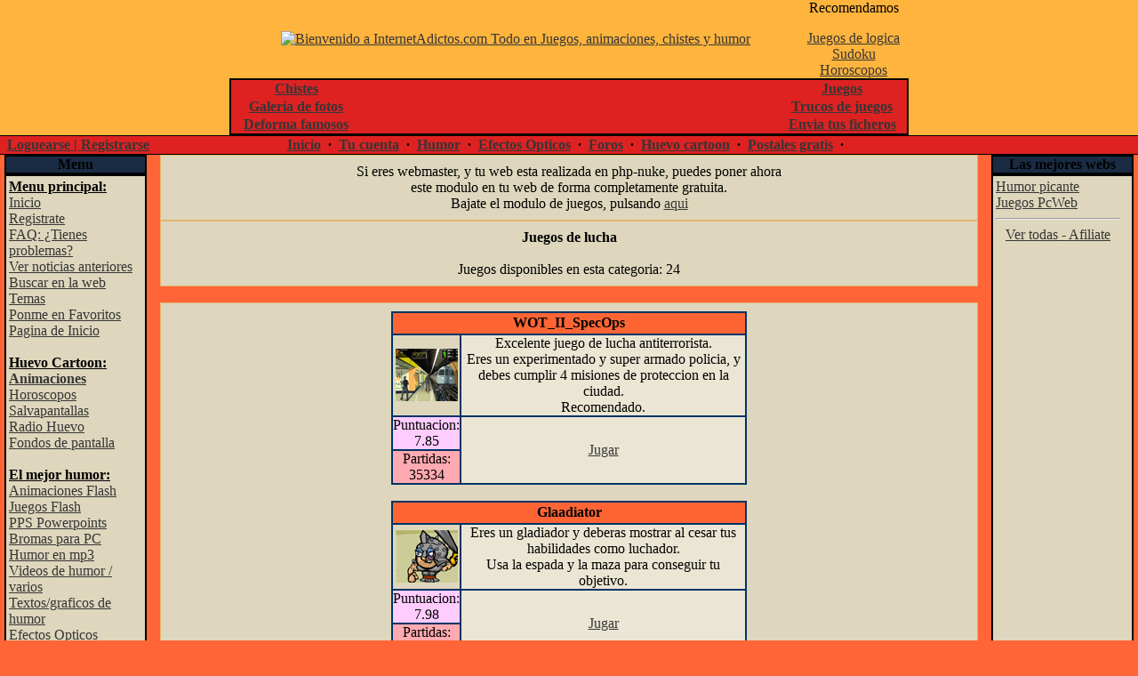

--- FILE ---
content_type: text/html
request_url: http://www.internetadictos.com/juegos-online-5.html
body_size: 6103
content:
<title>Juegos en Internetadictos - Juegos de lucha</title><!DOCTYPE HTML PUBLIC "-//W3C//DTD HTML 4.01 Transitional//EN">
<script>
if (parent.frames.length > 0)  parent.location.href = self.document.location
</script>
<html>
<head>
<title>InternetAdictos.com Todo en Juegos, animaciones, chistes y humor </title>
<META HTTP-EQUIV="Content-Type" CONTENT="text/html; charset=ISO-8859-1">
<META HTTP-EQUIV="EXPIRES" CONTENT="0">
<META NAME="RESOURCE-TYPE" CONTENT="DOCUMENT">
<META NAME="DISTRIBUTION" CONTENT="GLOBAL">
<META NAME="AUTHOR" CONTENT="InternetAdictos.com Todo en Juegos, animaciones, chistes y humor">
<META NAME="COPYRIGHT" CONTENT="Copyright (c) 2003-2007 by InternetAdictos.com Todo en Juegos, animaciones, chistes y humor">
<META NAME="KEYWORDS" CONTENT="Juegos, chistes, animaciones, humor, huevos, cartoon, juegos flash, bromas, descargas gratis, textos, divertidos, humor grafico, imagenes, postales gratis, pps, powerpoints, mp3, juegos online, internetadictos">
<META NAME="language" CONTENT="Spanish">
<META NAME="DESCRIPTION" CONTENT="Juegos, videos, efectos opticos y mucho mas">
<META NAME="REVISIT-AFTER" CONTENT="1 DAYS">
<META NAME="RATING" CONTENT="GENERAL">
<link rel="shortcut icon" href="https://www.internetadictos.com/adictos.ico">
<script type="text/javascript">
<!--
function openwindow(){
	window.open ("modules/juegos/copyright.php","Copyright","toolbar=no,location=no,directories=no,status=no,scrollbars=yes,resizable=no,copyhistory=no,width=400,height=200");
}
//-->
</SCRIPT>

<LINK REL="StyleSheet" HREF="themes/adictos/style/style.css" TYPE="text/css">





</head>

<body bgcolor="#FF6537" text="#000000" link="#363636" vlink="#363636" alink="#d5ae83" leftmargin="0" topmargin="0" marginwidth="0" marginheight="0">
<table cellpadding="0" cellspacing="0" width="100%" border="0"><tr><td align="center" widht="500" bgcolor="#FFB43D"><table align="center" cellpadding="0" cellspacing="0" width="760" border="0" bgcolor="#FFB43D"><tr><td align="center" width="640"><a href="index.html"><img src="themes/adictos/images/logo.jpg" alt="Bienvenido a InternetAdictos.com Todo en Juegos, animaciones, chistes y humor" border="0"></a></td><td align="center" width="120" valign="top"><center><p class="title">Recomendamos</p><a href="juegos-de-logica.html">Juegos de logica</a><br><a href="sudoku.html">Sudoku</a><br><a href="horoscopos.html">Horoscopos</a></center></td></tr></table></td></tr></table><table cellpadding="0" cellspacing="0" width="100%" border="0">
<tr>
<td align="center" widht="500" bgcolor="#FFB43D">
<table width="760" border="1" align="center" cellpadding="0" cellspacing="0" bordercolor="#000000">
  <tr>
    <td><table width="760" border="0" align="center" cellpadding="0" cellspacing="0" bgcolor="#DE2222">
        <tr> 
          <td width="165" align="center"><a href="chistes.html" class="topnav"><strong>Chistes</strong></a></td>
          <td rowspan="3" align="center">




<iframe src="https://www.internetadictos.com/ads.php" width="468" height="60" frameborder="0" border="0" marginwidth="0" marginheight="0" scrolling="no" align="center"></iframe>

		  </td>
          <td width="165" align="center"><a href="juegos.html" class="topnav"><strong>Juegos</strong></a></td>
        </tr>
        <tr> 
          <td align="center"><a href="fotos.html" class="topnav"><strong>Galeria de fotos</strong></a></td>
          <td align="center"><a href="dic1.html" class="topnav"><strong>Trucos de juegos</strong></a></td>
        </tr>
        <tr> 
          <td align="center"><a href="famosos.html" class="topnav"><strong>Deforma famosos</strong></a></td>
          <td align="center"><a href="gate.html?name=NSN_Uploads" class="topnav"><strong>Envia tus ficheros</strong></a></td>
        </tr>
      </table></td>
  </tr>
</table>
</td>
</tr>
</table>
<table cellpadding="0" cellspacing="0" width="100%" border="0" align="center" bgcolor="#fefefe">
<tr>
<td bgcolor="#000000" colspan="4"><IMG src="themes/adictos/images/p.gif" width="1" height=1 alt="" border="0" hspace="0"></td>
</tr>
<tr valign="middle" bgcolor="#DE2222">
<td width="15%" nowrap><b>
&nbsp;&nbsp;<font color="#FFFFFF"><a href="gate.html?name=Your_Account" class="topnav">Loguearse  |  Registrarse</a></font>
</b></td>
<td align="center" height="20" width="70%"><font class="topnav"><b>
<a href="index.html" class="topnav">Inicio</a>
&nbsp;&middot;&nbsp;
<a href="gate.html?name=Your_Account" class="topnav">Tu cuenta</a>
&nbsp;&middot;&nbsp;
<a href="section1.html" class="topnav">Humor</a>
&nbsp;&middot;&nbsp;
<a href="section2.html" class="topnav">Efectos Opticos</a>
&nbsp;&middot;&nbsp;
<a href="forums.html" class="topnav">Foros</a>
&nbsp;&middot;&nbsp;
<a href="humor9.html" class="topnav">Huevo cartoon</a>
&nbsp;&middot;&nbsp;
<a href="postales.html" class="topnav">Postales gratis</a>
&nbsp;&middot;&nbsp;
</b></font>
</td>
<td align="right" width="15%">
</td>
<td>&nbsp;</td>
</tr>
</table>
<table cellpadding="0" cellspacing="0" width="100%" border="0" align="center" bgcolor="#fefefe">
<tr>
<td bgcolor="#000000"><img src="themes/adictos/images/p.gif" width="1" height=1 alt="" border="0" hspace="0"></td>
</tr>
</table>
<table width="100%" cellpadding="0" cellspacing="0" border="0" align="center"><tr valign="top">
<td><img src="themes/adictos/images/p.gif" width="5" height="1" border="0" alt=""></td>
<td width="150" valign="top">
<table border="1" bordercolor="#000000" cellpadding="0" cellspacing="0" width="160">
<tr>
<td align="center" valign="middle" bgcolor="#1A2C44" width="160" height="20"><font class="sideboxtitle"><b>Menu</b></font></td>
</tr>
</table>
<table border="1" bordercolor="#000000" cellpadding="0" cellspacing="0" width="160">
<tr>
<td align="left" valign="top" bgcolor="#DED7BD" width="137">
<table border="0" cellpadding="3" cellspacing="0" width="146">
<tr>
<td>
<b><u>Menu principal:</u></b><br><a href="index.html">Inicio</a><br><a href="gate.html?name=Your_Account&op=new_user">Registrate</a><br><a href="gate.html?name=FAQ">FAQ: ¿Tienes problemas?</a><br><a href="archive.html">Ver noticias anteriores</a><br><a href="gate.html?name=Search">Buscar en la web</a><br><a href="topics.html">Temas</a><br><a href="javascript:window.external.AddFavorite('https://www.internetadictos.com','InteRneT AdiCtOs');">Ponme en Favoritos</a><br><a href="https://www.internetadictos.com" class="chlnk" onclick="this.style.behavior='url(#default#homepage)';this.setHomePage('https://www.internetadictos.com');" style="cursor: hand">Pagina de Inicio</a><br><br><b><u>Huevo Cartoon:</u></b><br><a href="humor9.html"><strong>Animaciones</strong></a><br><a href="humor8.html">Horoscopos</a><br><a href="humor10.html">Salvapantallas</a><br><a href="humor7.html">Radio Huevo</a><br><a href="galeria-10-1.html">Fondos de pantalla</a><br><br><b><u>El mejor humor:</u></b><br>
<a href="humor1.html" title="Animaciones flash">Animaciones Flash</a><br><a href="humor2.html" title="Juegos flash">Juegos Flash</a><br><a href="humor3.html">PPS Powerpoints</a><br><a href="humor4.html">Bromas para PC</a><br><a href="humor5.html">Humor en mp3</a><br><a href="humor6.html">Videos de humor / varios</a><br><a href="section1.html">Textos/graficos de humor</a><br><a href="section2.html">Efectos Opticos</a><br><a href="juegos.html"><b>Juegos</b></a><br><a href="sudoku.html" title="Juega al sudoku"><b>Sudoku</b></a><br><a href="famosos.html">Deforma famosos</a><br><a href="chistes.html">Chistes</a><br><a href="juegos-de-logica.html">Juegos de logica</a><br><br><b><u>Miembros:</u></b><br><a href="members.html">Lista de miembros</a><br><a href="gate.html?name=Private_Messages">Mensajes privados</a><br><a href="galeria-de-fotos-8.html">Fotos Personales</a><br><a href="upload-foto.html">Envia tus imagenes</a><br><br><b><u>Modulos antiguos:</u></b><br><a href="gate.html?name=huevos">Huevos cartoons</a><br><a href="gate.html?name=humor">Y mas Humor</a><br><a href="juegos.html">Juegos online (antiguo)</a><br><br><b><u>Comunidad:</u></b><br><a href="avatares.html" title="Avatares para tu msn"><b>Avatares gratis</b></a>&nbsp;<img src="images/new3.jpg"><br><a href="gate.html?name=Blogger">Crea tu BLOG</a><br><a href="fotos.html">Album de Imagenes</a><br><a href="documentacion.html">Documentacion</a><br><a href="reviews.html">Articulos</a><br><a href="dic1.html">Trucos Juegos PC</a><br><a href="ecard" target="_blank" title="Postales gratis"><strong>Postales gratis</strong></a><br><a href="forums.html">Foros</a><br><a href="gate.html?name=Submit_News">Enviar noticia</a><br><a href="gate.html?name=Feedback">Enviar opinion</a><br><a href="gate.html?name=Recommend_Us">Recomiendanos</a><br><a href="chatear.html">Chatear</a><br><br><b><u>Descargas:</u></b><br><a href="downloads.html">Zona de descargas</a><br><a href="descargas.html">Descargas (Listado)</a><br><a href="gate.html?name=NSN_Uploads">Envia tus ficheros</a><br><br><b><u>Estadisticas:</u></b><br><a href="gate.html?name=Statistics">Estadisticas Web</a><br><a href="top.html">Visitar el TOP</a><br><a href="surveys.html">Encuestas</a><br><br><b><u>Especial webmasters:</u></b><br><a href="https://www.supertutoriales.com">Tutoriales web</a><br><a href="intercambia-enlaces.html">Intercambio de enlaces</a><br><a href="ganar-dinero.html">Gana dinero con tu web</a><br><a href="https://www.hospedajeydominios.com" target="_blank">Hospedaje y dominios</a><br>
</td>
</tr>
</table>
</td>
</tr>
</table>
<br><table border="1" bordercolor="#000000" cellpadding="0" cellspacing="0" width="160">
<tr>
<td align="center" valign="middle" bgcolor="#1A2C44" width="160" height="20"><font class="sideboxtitle"><b>Juegos</b></font></td>
</tr>
</table>
<table border="1" bordercolor="#000000" cellpadding="0" cellspacing="0" width="160">
<tr>
<td align="left" valign="top" bgcolor="#DED7BD" width="137">
<table border="0" cellpadding="3" cellspacing="0" width="146">
<tr>
<td>
<center><u>Categorias:</u></center><br><div align="left">&middot;&nbsp;<a href="juegos-online-2.html" title="Juegos clasicos">Juegos clasicos</a> [3]<br>&middot;&nbsp;<a href="juegos-online-3.html" title="Juegos de accion">Juegos de accion</a> [89]<br>&middot;&nbsp;<a href="juegos-online-4.html" title="Juegos de coches">Juegos de coches</a> [26]<br>&middot;&nbsp;<a href="juegos-online-5.html" title="Juegos de lucha">Juegos de lucha</a> [24]<br>&middot;&nbsp;<a href="juegos-online-6.html" title="Juegos de habilidad">Juegos de habilidad</a> [53]<br>&middot;&nbsp;<a href="juegos-online-7.html" title="Juegos de aventuras">Juegos de aventuras</a> [15]<br>&middot;&nbsp;<a href="juegos-online-8.html" title="Juegos infantiles">Juegos infantiles</a> [23]<br>&middot;&nbsp;<a href="juegos-online-9.html" title="Juegos de naves">Juegos de naves</a> [16]<br>&middot;&nbsp;<a href="juegos-online-10.html" title="Juegos de estrategia y logica">Juegos de estrategia y logica</a> [26]<br>&middot;&nbsp;<a href="juegos-online-11.html" title="Juegos de deportes">Juegos de deportes</a> [39]<br>&middot;&nbsp;<a href="juegos-online-12.html" title="Juegos eroticos">Juegos eroticos</a> [10]<br></div><br><center>Juegos: 324<br>Partidas: 4786321<hr><u>Ultimos <b>10</b> juegos</u></center><br><div align="left">&middot;&nbsp;<a href="juegos-342.html">Tarzan</a><br>&middot;&nbsp;<a href="juegos-341.html">Strip Smackjack</a><br>&middot;&nbsp;<a href="juegos-340.html">Ruleta</a><br>&middot;&nbsp;<a href="juegos-339.html">Lanza gatos</a><br>&middot;&nbsp;<a href="juegos-338.html">Hexxagon</a><br>&middot;&nbsp;<a href="juegos-337.html">Boobs, butt, or shoulder</a><br>&middot;&nbsp;<a href="juegos-336.html">Powerfox newgrounds</a><br>&middot;&nbsp;<a href="juegos-335.html">Patineto</a><br>&middot;&nbsp;<a href="juegos-334.html">Formule Toon</a><br>&middot;&nbsp;<a href="juegos-333.html">Skid WRX</a><br></div><br><hr><center><u>Los <b>10</b> mas jugados</u></center><br><div align="left">&middot;&nbsp;<a href="juegos-327.html">Donkeykong</a> [150671]<br>&middot;&nbsp;<a href="juegos-59.html">Zookeeper</a> [139412]<br>&middot;&nbsp;<a href="juegos-252.html">Metal_slug_rampage</a> [118798]<br>&middot;&nbsp;<a href="juegos-339.html">Lanza gatos</a> [114981]<br>&middot;&nbsp;<a href="juegos-333.html">Skid WRX</a> [111819]<br>&middot;&nbsp;<a href="juegos-198.html">Streetfighterken</a> [98951]<br>&middot;&nbsp;<a href="juegos-329.html">Subcommander</a> [94160]<br>&middot;&nbsp;<a href="juegos-330.html">Heroes Memory</a> [89580]<br>&middot;&nbsp;<a href="juegos-328.html">Borrachera</a> [84575]<br>&middot;&nbsp;<a href="juegos-334.html">Formule Toon</a> [79933]<br></div><br><center><a href="juegos.html">Ver todos los juegos</a></center>
</td>
</tr>
</table>
</td>
</tr>
</table>
<br></td><td><img src="themes/adictos/images/p.gif" width="15" height="1" border="" alt=""></td><td width="100%">
<table width="100%" border="0" cellspacing="1" cellpadding="0" bgcolor="#E5B56F"><tr><td>
<table width="100%" border="0" cellspacing="1" cellpadding="8" bgcolor="#DED7BD"><tr><td>
 
<div align="center">Si eres webmaster, y tu web esta realizada en php-nuke, puedes 
  poner ahora<br>
  este modulo en tu web de forma completamente gratuita.<br>
  Bajate el modulo de juegos, pulsando <a href="https://www.internetadictos.com/banners/modulo_juegos.zip">aqui</a> 
  </td></tr></table></td></tr></table>
<table width="100%" border="0" cellspacing="1" cellpadding="0" bgcolor="#E5B56F"><tr><td>
<table width="100%" border="0" cellspacing="1" cellpadding="8" bgcolor="#DED7BD"><tr><td>
<center><b>Juegos de lucha</b><br><br>Juegos disponibles en esta categoria: 24</center></td></tr></table></td></tr></table>
<br><table width="100%" border="0" cellspacing="1" cellpadding="0" bgcolor="#E5B56F"><tr><td>
<table width="100%" border="0" cellspacing="1" cellpadding="8" bgcolor="#DED7BD"><tr><td>
 
<div align="center"> 
  <table width="400" border="1" align="center" cellpadding="0" cellspacing="0" bordercolor="#003366">
    <tr bordercolor="#00CCFF" bgcolor="#FF6534"> 
      <td height="25" colspan="2"><div align="center"><b>WOT_II_SpecOps</b></div></td>
    </tr>
    <tr> 
      <td><div align="center"><img src="juegos/Lucha/war2.jpg" alt="Juegos de lucha - WOT_II_SpecOps" border="0"></div></td>
      <td valign="middle" bordercolor="#EBE6D3" bgcolor="#EBE6D3"><div align="center">
          <p>Excelente juego de lucha antiterrorista.<br />
Eres un experimentado y super armado policia, y debes cumplir 4 misiones de proteccion en la ciudad.<br />
Recomendado.</p>
        </div></td>
    </tr>
    <tr> 
      <td align="center" bordercolor="#FFCCFF" bgcolor="#FFCCFF">Puntuacion:  7.85</td>
      <td rowspan="2" bordercolor="#EBE6D3" bgcolor="#EBE6D3"><div align="center"><a href="juegos-207.html">Jugar</a></div></td>
    </tr>
    <tr> 
      <td bordercolor="#FFAAB0" bgcolor="#FFAAB0" align="center">Partidas: 35334</td>
    </tr>
  </table>
</div>
<br> 
<div align="center"> 
  <table width="400" border="1" align="center" cellpadding="0" cellspacing="0" bordercolor="#003366">
    <tr bordercolor="#00CCFF" bgcolor="#FF6534"> 
      <td height="25" colspan="2"><div align="center"><b>Glaadiator</b></div></td>
    </tr>
    <tr> 
      <td><div align="center"><img src="juegos/Lucha/glaadiator.gif" alt="Juegos de lucha - Glaadiator" border="0"></div></td>
      <td valign="middle" bordercolor="#EBE6D3" bgcolor="#EBE6D3"><div align="center">
          <p>Eres un gladiador y deberas mostrar al cesar tus habilidades como luchador.<br />
Usa la espada y la maza para conseguir tu objetivo.</p>
        </div></td>
    </tr>
    <tr> 
      <td align="center" bordercolor="#FFCCFF" bgcolor="#FFCCFF">Puntuacion:  7.98</td>
      <td rowspan="2" bordercolor="#EBE6D3" bgcolor="#EBE6D3"><div align="center"><a href="juegos-206.html">Jugar</a></div></td>
    </tr>
    <tr> 
      <td bordercolor="#FFAAB0" bgcolor="#FFAAB0" align="center">Partidas: 20991</td>
    </tr>
  </table>
</div>
<br> 
<div align="center"> 
  <table width="400" border="1" align="center" cellpadding="0" cellspacing="0" bordercolor="#003366">
    <tr bordercolor="#00CCFF" bgcolor="#FF6534"> 
      <td height="25" colspan="2"><div align="center"><b>xiaoxiao9</b></div></td>
    </tr>
    <tr> 
      <td><div align="center"><img src="juegos/Lucha/xiao.jpg" alt="Juegos de lucha - xiaoxiao9" border="0"></div></td>
      <td valign="middle" bordercolor="#EBE6D3" bgcolor="#EBE6D3"><div align="center">
          <p>Excelente juego de lucha, basado en las famosisimas animaciones de Xiao Xiao.<br />
Domina las artes marciales como nunca lo habias imaginado.</p>
        </div></td>
    </tr>
    <tr> 
      <td align="center" bordercolor="#FFCCFF" bgcolor="#FFCCFF">Puntuacion:  7.67</td>
      <td rowspan="2" bordercolor="#EBE6D3" bgcolor="#EBE6D3"><div align="center"><a href="juegos-205.html">Jugar</a></div></td>
    </tr>
    <tr> 
      <td bordercolor="#FFAAB0" bgcolor="#FFAAB0" align="center">Partidas: 29864</td>
    </tr>
  </table>
</div>
<br> 
<div align="center"> 
  <table width="400" border="1" align="center" cellpadding="0" cellspacing="0" bordercolor="#003366">
    <tr bordercolor="#00CCFF" bgcolor="#FF6534"> 
      <td height="25" colspan="2"><div align="center"><b>XiaoXiao06</b></div></td>
    </tr>
    <tr> 
      <td><div align="center"><img src="juegos/Lucha/xiao6.gif" alt="Juegos de lucha - XiaoXiao06" border="0"></div></td>
      <td valign="middle" bordercolor="#EBE6D3" bgcolor="#EBE6D3"><div align="center">
          <p>Otro juego de xiao Xiao.<br />
En este debes aparte de luchar con artes marciales, ejecutar a varios enemigos usando artilugios extraños.</p>
        </div></td>
    </tr>
    <tr> 
      <td align="center" bordercolor="#FFCCFF" bgcolor="#FFCCFF">Puntuacion:  7.74</td>
      <td rowspan="2" bordercolor="#EBE6D3" bgcolor="#EBE6D3"><div align="center"><a href="juegos-204.html">Jugar</a></div></td>
    </tr>
    <tr> 
      <td bordercolor="#FFAAB0" bgcolor="#FFAAB0" align="center">Partidas: 17550</td>
    </tr>
  </table>
</div>
<br> 
<div align="center"> 
  <table width="400" border="1" align="center" cellpadding="0" cellspacing="0" bordercolor="#003366">
    <tr bordercolor="#00CCFF" bgcolor="#FF6534"> 
      <td height="25" colspan="2"><div align="center"><b>The way of the exploding stick</b></div></td>
    </tr>
    <tr> 
      <td><div align="center"><img src="juegos/Lucha/wayofthestick.gif" alt="Juegos de lucha - The way of the exploding stick" border="0"></div></td>
      <td valign="middle" bordercolor="#EBE6D3" bgcolor="#EBE6D3"><div align="center">
          <p>Un juego basado en uno de los clasicos de lucha.<br />
Eres un pequeño luchador, y tu mision es defenderte de los enemigos que te acechan.<br />
Para ello, usa tus artes marciales.</p>
        </div></td>
    </tr>
    <tr> 
      <td align="center" bordercolor="#FFCCFF" bgcolor="#FFCCFF">Puntuacion:  8.41</td>
      <td rowspan="2" bordercolor="#EBE6D3" bgcolor="#EBE6D3"><div align="center"><a href="juegos-203.html">Jugar</a></div></td>
    </tr>
    <tr> 
      <td bordercolor="#FFAAB0" bgcolor="#FFAAB0" align="center">Partidas: 18160</td>
    </tr>
  </table>
</div>
<br> 
<div align="center"> 
  <table width="400" border="1" align="center" cellpadding="0" cellspacing="0" bordercolor="#003366">
    <tr bordercolor="#00CCFF" bgcolor="#FF6534"> 
      <td height="25" colspan="2"><div align="center"><b>Taichiteddy</b></div></td>
    </tr>
    <tr> 
      <td><div align="center"><img src="juegos/Lucha/taichi.gif" alt="Juegos de lucha - Taichiteddy" border="0"></div></td>
      <td valign="middle" bordercolor="#EBE6D3" bgcolor="#EBE6D3"><div align="center">
          <p>En este juego, manejas una especia de raton o de papanoel de color naranja.<br />
Tienes que andar a leches con el contrario e intentar ganarle la partida.</p>
        </div></td>
    </tr>
    <tr> 
      <td align="center" bordercolor="#FFCCFF" bgcolor="#FFCCFF">Puntuacion:  8.71</td>
      <td rowspan="2" bordercolor="#EBE6D3" bgcolor="#EBE6D3"><div align="center"><a href="juegos-202.html">Jugar</a></div></td>
    </tr>
    <tr> 
      <td bordercolor="#FFAAB0" bgcolor="#FFAAB0" align="center">Partidas: 9835</td>
    </tr>
  </table>
</div>
<br> 
<div align="center"> 
  <table width="400" border="1" align="center" cellpadding="0" cellspacing="0" bordercolor="#003366">
    <tr bordercolor="#00CCFF" bgcolor="#FF6534"> 
      <td height="25" colspan="2"><div align="center"><b>Superfighter</b></div></td>
    </tr>
    <tr> 
      <td><div align="center"><img src="juegos/Lucha/superfight.gif" alt="Juegos de lucha - Superfighter" border="0"></div></td>
      <td valign="middle" bordercolor="#EBE6D3" bgcolor="#EBE6D3"><div align="center">
          <p>Aqui teneis la version online del famoso Street fighter.<br />
Debes competir contra todos tus contrincantes para ganar el titulo mundial de lucha.</p>
        </div></td>
    </tr>
    <tr> 
      <td align="center" bordercolor="#FFCCFF" bgcolor="#FFCCFF">Puntuacion:  7.80</td>
      <td rowspan="2" bordercolor="#EBE6D3" bgcolor="#EBE6D3"><div align="center"><a href="juegos-201.html">Jugar</a></div></td>
    </tr>
    <tr> 
      <td bordercolor="#FFAAB0" bgcolor="#FFAAB0" align="center">Partidas: 29335</td>
    </tr>
  </table>
</div>
<br> 
<div align="center"> 
  <table width="400" border="1" align="center" cellpadding="0" cellspacing="0" bordercolor="#003366">
    <tr bordercolor="#00CCFF" bgcolor="#FF6534"> 
      <td height="25" colspan="2"><div align="center"><b>Superfight</b></div></td>
    </tr>
    <tr> 
      <td><div align="center"><img src="juegos/Lucha/superfight.jpg" alt="Juegos de lucha - Superfight" border="0"></div></td>
      <td valign="middle" bordercolor="#EBE6D3" bgcolor="#EBE6D3"><div align="center">
          <p>Otro juego mas de lucha, un poquillo cutre, pero lo peculiar es que ahora los protagonistas son mujeres.</p>
        </div></td>
    </tr>
    <tr> 
      <td align="center" bordercolor="#FFCCFF" bgcolor="#FFCCFF">Puntuacion:  7.48</td>
      <td rowspan="2" bordercolor="#EBE6D3" bgcolor="#EBE6D3"><div align="center"><a href="juegos-200.html">Jugar</a></div></td>
    </tr>
    <tr> 
      <td bordercolor="#FFAAB0" bgcolor="#FFAAB0" align="center">Partidas: 21409</td>
    </tr>
  </table>
</div>
<br> 
<div align="center"> 
  <table width="400" border="1" align="center" cellpadding="0" cellspacing="0" bordercolor="#003366">
    <tr bordercolor="#00CCFF" bgcolor="#FF6534"> 
      <td height="25" colspan="2"><div align="center"><b>Sumo</b></div></td>
    </tr>
    <tr> 
      <td><div align="center"><img src="juegos/Lucha/sumo.gif" alt="Juegos de lucha - Sumo" border="0"></div></td>
      <td valign="middle" bordercolor="#EBE6D3" bgcolor="#EBE6D3"><div align="center">
          <p>Un juego de lucha bastante peculiar y diferente a lo que estamos acostumbrados.<br />
En esta ocasion, es lucha de SUMO</p>
        </div></td>
    </tr>
    <tr> 
      <td align="center" bordercolor="#FFCCFF" bgcolor="#FFCCFF">Puntuacion:  7.89</td>
      <td rowspan="2" bordercolor="#EBE6D3" bgcolor="#EBE6D3"><div align="center"><a href="juegos-199.html">Jugar</a></div></td>
    </tr>
    <tr> 
      <td bordercolor="#FFAAB0" bgcolor="#FFAAB0" align="center">Partidas: 20216</td>
    </tr>
  </table>
</div>
<br> 
<div align="center"> 
  <table width="400" border="1" align="center" cellpadding="0" cellspacing="0" bordercolor="#003366">
    <tr bordercolor="#00CCFF" bgcolor="#FF6534"> 
      <td height="25" colspan="2"><div align="center"><b>Streetfighterken</b></div></td>
    </tr>
    <tr> 
      <td><div align="center"><img src="juegos/Lucha/streetfighterterken.gif" alt="Juegos de lucha - Streetfighterken" border="0"></div></td>
      <td valign="middle" bordercolor="#EBE6D3" bgcolor="#EBE6D3"><div align="center">
          <p>En este juego de lucha parecido al street fighter, podras jugar con algun amigo en tu casa.<br />
Usa el teclado en ambos jugadores.</p>
        </div></td>
    </tr>
    <tr> 
      <td align="center" bordercolor="#FFCCFF" bgcolor="#FFCCFF">Puntuacion:  7.08</td>
      <td rowspan="2" bordercolor="#EBE6D3" bgcolor="#EBE6D3"><div align="center"><a href="juegos-198.html">Jugar</a></div></td>
    </tr>
    <tr> 
      <td bordercolor="#FFAAB0" bgcolor="#FFAAB0" align="center">Partidas: 98951</td>
    </tr>
  </table>
</div>
<br><div align="right"><font color="#0000FF"><a href="http://www.internetadictos.com" target="_blank">Juegos</a></font></div></td></tr></table></td></tr></table>
<table width="100%" border="0" cellspacing="1" cellpadding="0" bgcolor="#E5B56F"><tr><td>
<table width="100%" border="0" cellspacing="1" cellpadding="8" bgcolor="#DED7BD"><tr><td>
<center><b>Hay un total de 24 juegos, listados en 3 paginas con 10 juegos por pagina.</b><br><br>Ir a la pagina<br><br> <b><u>1</u></b> - <a href="juegos-online-5-pagina-2.html">2</a> - <a href="juegos-online-5-pagina-3.html">3</a> <br><br><a href="juegos.html"><b>Volver al menu principal</b></center></td></tr></table></td></tr></table>
<div align="right"><a href="javascript:openwindow()">juegos &copy;</a></div></td><td><img src="themes/adictos/images/p.gif" width="15" height="1" border="0" alt=""></td><td valign="top" width="150">
<table border="1" bordercolor="#000000" cellpadding="0" cellspacing="0" width="160">
<tr>
<td align="center" valign="middle" bgcolor="#1A2C44" width="160" height="20"><font class="sideboxtitle"><b>Las mejores webs</b></font></td>
</tr>
</table>
<table border="1" bordercolor="#000000" cellpadding="0" cellspacing="0" width="160">
<tr>
<td align="left" valign="top" bgcolor="#DED7BD" width="137">
<table border="0" cellpadding="3" cellspacing="0" width="146">
<tr>
<td>
<a href="http://www.vayachorrada.com" target="_blank">Humor picante</a><br><a href="http://www.pcweb.es/juegos/" target="_blank">Juegos PcWeb</a><br><hr><center><a href="enlaces.html">Ver todas - Afiliate</a><br><iframe src="https://www.internetadictos.com/ads120.php" width="120" height="600" frameborder="0" border="0" marginwidth="0" marginheight="0" scrolling="no" align="center"></iframe></center>
</td>
</tr>
</table>
</td>
</tr>
</table>
<br></td><td><img src="themes/adictos/images/p.gif" width="5" height=1 border=0 alt="">
</td></tr></table>
<table width="100%" cellpadding="0" cellspacing="0" border="0" bgcolor="#000080" align="center">
<tr valign="top">
<td bgcolor="#000000"><img src="themes/adictos/images/p.gif" width="1" height="1"></td>
</tr>
<tr valign="top" bgcolor="#000080">
<td align="center" valign="middle" bgcolor="#DE2222" width="100%" height="20"><b>
<A href="index.html" class="topnav">Inicio</a>
&nbsp;&middot;&nbsp;
<A href="humor1.html" class="topnav">Humor Flash</a>
&nbsp;&middot;&nbsp;
<A href="humor6.html" class="topnav">Videos de humor</a>
&nbsp;&middot;&nbsp;
<A href="humor2.html" class="topnav">Juegos flash</a>
&nbsp;&middot;&nbsp;
<A href="humor5.html" class="topnav">Humor MP3</a>
&nbsp;&middot;&nbsp;
<A href="humor3.html" class="topnav">Humor PPS</a>
&nbsp;&middot;&nbsp;
<A href="humor4.html" class="topnav">Bromas PC</a>
&nbsp;&middot;&nbsp;
<A href="juegos.html" class="topnav">Juegos online</a>
&nbsp;&middot;&nbsp;
<A href="chistes.html" class="topnav">Chistes</a>
</b>
</td>
</tr>
<tr valign="top">
<td bgcolor="#000000"><img src="themes/adictos/images/p.gif" width="1" height="1"></td>
</tr>
</table>
<table width="100%" cellpadding="0" cellspacing="0" border="0" bgcolor="#FF6534" align="center">
<tr align="center">
<td width="100%">
<font class="footmsg">
Todas las imagenes y ficheros publicados en esta pagina, han sido enviados por los usuarios de la misma<br>Si algun fichero tuviera derechos de copyright, rogamos nos lo comuniques para soluccionarlo a la mayor brevedad posible.<br>Los comentarios y notas publicadas por los usuarios son responsabilidad de los mismos, estando la administracion exenta de responsabilidad por parte de terceros.<br>
</font>Son las 22:17<table width="450" border="0" align="center" cellpadding="2" cellspacing="0">
  <tr align="center"> 
    <td colspan="2">Proximas aperturas::</td>
  </tr>
  <tr align="center"> 
    <td width="50%"> 
      <p class="enano"><a href="https://www.humor.es" target="_blank" title="humor">Humor</a></p>
      </td>
    <td width="50%">
<p class="enano"><a href="https://www.animaciones.es" target="_blank" title="animaciones">Animaciones</a></p>
      </td>
  </tr>
</table>
<br>Página Generada en: 0.037 Segundos<br>
</font>
<a target="_top" href="https://extremetracking.com/open?login=panzher">
<img src="https://t1.extreme-dm.com/i.gif" height=38
border=0 width=41 alt=""></a><script language="javascript1.2"><!--
EXs=screen;EXw=EXs.width;navigator.appName!="Netscape"?
EXb=EXs.colorDepth:EXb=EXs.pixelDepth;//-->
</script><script language="javascript"><!--
EXd=document;EXw?"":EXw="na";EXb?"":EXb="na";
EXd.write("<img src=\"https://t0.extreme-dm.com",
"/c.g?tag=panzher&j=y&srw="+EXw+"&srb="+EXb+"&",
"l="+escape(EXd.referrer)+"\" height=1 width=1>");//-->
</script><noscript><img height=1 width=1 alt=""
src="https://t0.extreme-dm.com/c.g?tag=panzher&j=n"></noscript>
</td>
</tr></table>
</body>
</html>